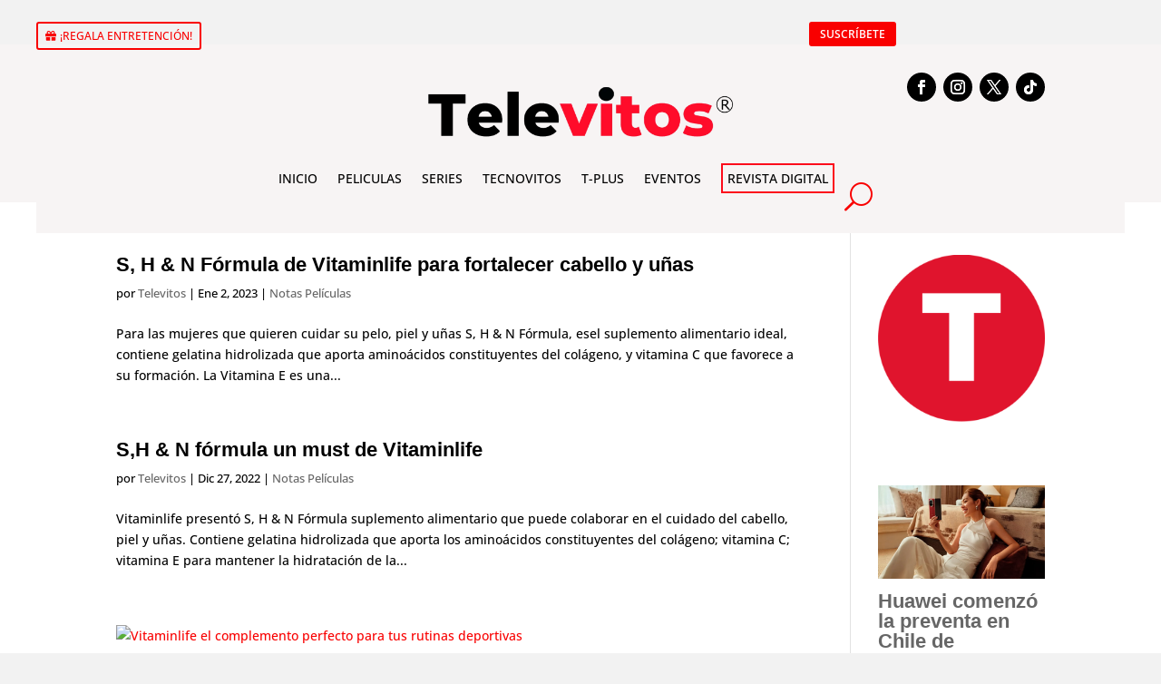

--- FILE ---
content_type: text/css
request_url: https://televitos.com/wp-content/et-cache/133851/et-core-unified-cpt-133851.min.css?ver=1767917962
body_size: 1105
content:
.et_pb_section_0_tb_header{min-height:62px}.et_pb_section_0_tb_header.et_pb_section{padding-top:14px;padding-bottom:0px;margin-top:49px}.et_pb_row_0_tb_header{min-height:40.6px}.et_pb_row_0_tb_header.et_pb_row{padding-top:0px!important;padding-bottom:2px!important;margin-top:-39px!important;margin-right:auto!important;margin-bottom:-21px!important;margin-left:auto!important;padding-top:0px;padding-bottom:2px}body #page-container .et_pb_section .et_pb_button_0_tb_header{color:#F90000!important;border-width:2px!important;font-size:12px;padding-right:0.7em;padding-left:2em}body #page-container .et_pb_section .et_pb_button_0_tb_header:hover{color:#FFFFFF!important;background-image:initial;background-color:#F90000}body #page-container .et_pb_section .et_pb_button_0_tb_header:after{display:none}body #page-container .et_pb_section .et_pb_button_0_tb_header:before{content:attr(data-icon);font-family:FontAwesome!important;font-weight:900!important;line-height:inherit;font-size:inherit!important;opacity:1;margin-left:-1.3em;right:auto;display:inline-block;font-family:FontAwesome!important;font-weight:900!important}body #page-container .et_pb_section .et_pb_button_0_tb_header:hover:before{margin-left:.3em;right:auto;margin-left:-1.3em}.et_pb_button_0_tb_header{transition:color 300ms ease 0ms,background-color 300ms ease 0ms}.et_pb_button_0_tb_header,.et_pb_button_0_tb_header:after,.et_pb_button_1_tb_header,.et_pb_button_1_tb_header:after{transition:all 300ms ease 0ms}body #page-container .et_pb_section .et_pb_button_1_tb_header{color:#FFFFFF!important;border-width:0px!important;font-size:12px;font-weight:600!important;background-color:#F90000}body #page-container .et_pb_section .et_pb_button_1_tb_header:hover:after{margin-left:.3em;left:auto;margin-left:.3em;opacity:1}body #page-container .et_pb_section .et_pb_button_1_tb_header:after{line-height:inherit;font-size:inherit!important;margin-left:-1em;left:auto;font-family:FontAwesome!important;font-weight:900!important}.et_pb_button_1_tb_header:before{.pulse .et_pb_button{animation-name:pulse;animation-duration:5000ms;transform-origin:70% 70%;animation-iteration-count:infinite;animation-timing-function:linear}@keyframes pulse{0%{transform:scale(1)}30%{transform:scale(1)}40%{transform:scale(1.08)}50%{transform:scale(1)}60%{transform:scale(1)}70%{transform:scale(1.05)}80%{transform:scale(1)}100%{transform:scale(1)}}.pulse .et_pb_button:hover{animation:none}}.et_pb_section_1_tb_header.et_pb_section{padding-top:15px;padding-bottom:0px}.et_pb_row_1_tb_header,.et_pb_column_2_tb_header{background-color:RGBA(255,255,255,0)}.et_pb_row_1_tb_header.et_pb_row{padding-top:0px!important;padding-bottom:0px!important;margin-top:-46px!important;margin-right:auto!important;margin-left:auto!important;padding-top:0px;padding-bottom:0px}.et_pb_image_0_tb_header{padding-bottom:0px;width:77%;transition:transform 300ms ease 0ms;text-align:center}.et_pb_image_0_tb_header:hover{transform:scaleX(1.05) scaleY(1.05)!important}.et_pb_row_2_tb_header,body #page-container .et-db #et-boc .et-l .et_pb_row_2_tb_header.et_pb_row,body.et_pb_pagebuilder_layout.single #page-container #et-boc .et-l .et_pb_row_2_tb_header.et_pb_row,body.et_pb_pagebuilder_layout.single.et_full_width_page #page-container #et-boc .et-l .et_pb_row_2_tb_header.et_pb_row{width:100%}.et_pb_menu_0_tb_header.et_pb_menu ul li a{color:#000000!important;line-height:0.7em;transition:color 300ms ease 0ms}.et_pb_menu_0_tb_header.et_pb_menu ul li:hover>a,.et_pb_menu_0_tb_header.et_pb_menu ul li.current-menu-item a{color:#F90000!important}.et_pb_menu_0_tb_header.et_pb_menu{background-color:#f7f4f4;min-height:80px;display:flex;justify-content:center;align-items:center}.et_pb_menu_0_tb_header{padding-top:0px;padding-bottom:0px;margin-top:3px!important;margin-bottom:-259px!important}.et_pb_menu_0_tb_header.et_pb_menu .nav li ul,.et_pb_menu_0_tb_header.et_pb_menu .et_mobile_menu,.et_pb_menu_0_tb_header.et_pb_menu .et_mobile_menu ul{background-color:#f7f4f4!important}.et_pb_menu_0_tb_header.et_pb_menu nav>ul>li>a:hover{opacity:1}.et_pb_menu_0_tb_header .et_pb_menu_inner_container>.et_pb_menu__logo-wrap,.et_pb_menu_0_tb_header .et_pb_menu__logo-slot{width:auto;max-width:100%}.et_pb_menu_0_tb_header .et_pb_menu_inner_container>.et_pb_menu__logo-wrap .et_pb_menu__logo img,.et_pb_menu_0_tb_header .et_pb_menu__logo-slot .et_pb_menu__logo-wrap img{height:auto;max-height:none}.et_pb_menu_0_tb_header .mobile_nav .mobile_menu_bar:before{color:#000000}.et_pb_menu_0_tb_header .et_pb_menu__icon.et_pb_menu__search-button,.et_pb_menu_0_tb_header .et_pb_menu__icon.et_pb_menu__close-search-button{font-size:31px;color:#F90000}.et_pb_menu_0_tb_header .et_pb_menu__icon.et_pb_menu__cart-button{font-size:28px;color:#000000}.et_pb_row_3_tb_header{background-color:RGBA(255,255,255,0);min-height:27.4px}.et_pb_row_3_tb_header.et_pb_row{padding-bottom:0px!important;padding-bottom:0px}.et_pb_divider_0_tb_header{background-color:RGBA(255,255,255,0);border-color:RGBA(255,255,255,0);padding-bottom:0px}.et_pb_divider_0_tb_header:before{border-top-color:#2B2E30;border-top-width:2px;width:auto;top:0px;right:0px;left:0px}.et_pb_social_media_follow_network_0_tb_header a.icon,.et_pb_social_media_follow_network_1_tb_header a.icon,.et_pb_social_media_follow_network_2_tb_header a.icon,.et_pb_social_media_follow_network_3_tb_header a.icon{background-color:#000000!important;transition:background-color 300ms ease 0ms,background-image 300ms ease 0ms}.et_pb_social_media_follow_network_0_tb_header a.icon:hover,.et_pb_social_media_follow_network_1_tb_header a.icon:hover,.et_pb_social_media_follow_network_2_tb_header a.icon:hover,.et_pb_social_media_follow_network_3_tb_header a.icon:hover{background-image:initial!important;background-color:#F90000!important}.et_pb_social_media_follow_network_0_tb_header.et_pb_social_icon a.icon{border-radius:111px 111px 111px 111px}.et_pb_social_media_follow_network_1_tb_header.et_pb_social_icon a.icon,.et_pb_social_media_follow_network_2_tb_header.et_pb_social_icon a.icon,.et_pb_social_media_follow_network_3_tb_header.et_pb_social_icon a.icon{border-radius:331px 331px 331px 331px}.et_pb_row_2_tb_header.et_pb_row{padding-top:0px!important;padding-bottom:0px!important;margin-left:auto!important;margin-right:auto!important;padding-top:0px;padding-bottom:0px}@media only screen and (min-width:981px){.et_pb_row_0_tb_header,body #page-container .et-db #et-boc .et-l .et_pb_row_0_tb_header.et_pb_row,body.et_pb_pagebuilder_layout.single #page-container #et-boc .et-l .et_pb_row_0_tb_header.et_pb_row,body.et_pb_pagebuilder_layout.single.et_full_width_page #page-container #et-boc .et-l .et_pb_row_0_tb_header.et_pb_row{width:100%}}@media only screen and (max-width:980px){.et_pb_row_0_tb_header,body #page-container .et-db #et-boc .et-l .et_pb_row_0_tb_header.et_pb_row,body.et_pb_pagebuilder_layout.single #page-container #et-boc .et-l .et_pb_row_0_tb_header.et_pb_row,body.et_pb_pagebuilder_layout.single.et_full_width_page #page-container #et-boc .et-l .et_pb_row_0_tb_header.et_pb_row{width:100%}body #page-container .et_pb_section .et_pb_button_0_tb_header:before{line-height:inherit;font-size:inherit!important;margin-left:-1.3em;right:auto;display:inline-block;opacity:1;content:attr(data-icon);font-family:FontAwesome!important;font-weight:900!important}body #page-container .et_pb_section .et_pb_button_0_tb_header:after,body #page-container .et_pb_section .et_pb_button_1_tb_header:before{display:none}body #page-container .et_pb_section .et_pb_button_0_tb_header:hover:before{margin-left:.3em;right:auto;margin-left:-1.3em}body #page-container .et_pb_section .et_pb_button_1_tb_header:after{line-height:inherit;font-size:inherit!important;margin-left:-1em;left:auto;display:inline-block;opacity:0;content:attr(data-icon);font-family:FontAwesome!important;font-weight:900!important}body #page-container .et_pb_section .et_pb_button_1_tb_header:hover:after{margin-left:.3em;left:auto;margin-left:.3em;opacity:1}.et_pb_image_0_tb_header .et_pb_image_wrap img{width:auto}.et_pb_column_1_tb_header{transform:translateX(-27px) translateY(-27px)}.et_pb_row_0_tb_header.et_pb_row{margin-left:auto!important;margin-right:auto!important}.et_pb_section_1_tb_header{max-width:72%;margin-left:auto!important;margin-right:auto!important}}@media only screen and (min-width:768px) and (max-width:980px){.et_pb_section_0_tb_header,.et_pb_section_1_tb_header{display:none!important}}@media only screen and (max-width:767px){.et_pb_section_0_tb_header{display:none!important}.et_pb_row_0_tb_header,body #page-container .et-db #et-boc .et-l .et_pb_row_0_tb_header.et_pb_row,body.et_pb_pagebuilder_layout.single #page-container #et-boc .et-l .et_pb_row_0_tb_header.et_pb_row,body.et_pb_pagebuilder_layout.single.et_full_width_page #page-container #et-boc .et-l .et_pb_row_0_tb_header.et_pb_row{width:80%}body #page-container .et_pb_section .et_pb_button_0_tb_header:before{line-height:inherit;font-size:inherit!important;margin-left:-1.3em;right:auto;display:inline-block;opacity:1;content:attr(data-icon);font-family:FontAwesome!important;font-weight:900!important}body #page-container .et_pb_section .et_pb_button_0_tb_header:after,body #page-container .et_pb_section .et_pb_button_1_tb_header:before{display:none}body #page-container .et_pb_section .et_pb_button_0_tb_header:hover:before{margin-left:.3em;right:auto;margin-left:-1.3em}body #page-container .et_pb_section .et_pb_button_1_tb_header:after{line-height:inherit;font-size:inherit!important;margin-left:-1em;left:auto;display:inline-block;opacity:0;content:attr(data-icon);font-family:FontAwesome!important;font-weight:900!important}body #page-container .et_pb_section .et_pb_button_1_tb_header:hover:after{margin-left:.3em;left:auto;margin-left:.3em;opacity:1}.et_pb_image_0_tb_header .et_pb_image_wrap img{width:auto}.et_pb_column_1_tb_header{transform:translateX(0px) translateY(-38px)}.et_pb_row_0_tb_header.et_pb_row{margin-left:auto!important;margin-right:auto!important}.et_pb_section_1_tb_header{max-width:69%;margin-left:auto!important;margin-right:auto!important;display:none!important}}

--- FILE ---
content_type: text/css
request_url: https://televitos.com/wp-content/et-cache/133864/et-core-unified-cpt-deferred-133864.min.css?ver=1767917962
body_size: 353
content:
.et_pb_section_0_tb_footer.et_pb_section{padding-top:15px;padding-bottom:0px;background-color:#2B2E30!important}.et_pb_row_0_tb_footer.et_pb_row{padding-top:0px!important;padding-bottom:29px!important;margin-top:28px!important;margin-right:auto!important;margin-left:auto!important;padding-top:0px;padding-bottom:29px}.et_pb_row_0_tb_footer,body #page-container .et-db #et-boc .et-l .et_pb_row_0_tb_footer.et_pb_row,body.et_pb_pagebuilder_layout.single #page-container #et-boc .et-l .et_pb_row_0_tb_footer.et_pb_row,body.et_pb_pagebuilder_layout.single.et_full_width_page #page-container #et-boc .et-l .et_pb_row_0_tb_footer.et_pb_row{width:100%}.et_pb_image_0_tb_footer{padding-bottom:17px;margin-bottom:22px!important;margin-left:10px!important;text-align:center}.et_pb_text_0_tb_footer.et_pb_text,.et_pb_text_1_tb_footer.et_pb_text{color:#FFFFFF!important}.et_pb_text_0_tb_footer{padding-right:0px!important;padding-bottom:1px!important;margin-right:-134px!important;margin-left:-76px!important;width:89.4%}body #page-container .et_pb_section .et_pb_button_0_tb_footer{color:#FFFFFF!important;border-width:0px!important;font-size:15px;font-weight:600!important;background-color:#F90000}body #page-container .et_pb_section .et_pb_button_0_tb_footer:hover:after{margin-left:.3em;left:auto;margin-left:.3em;opacity:1}body #page-container .et_pb_section .et_pb_button_0_tb_footer:after{line-height:inherit;font-size:inherit!important;margin-left:-1em;left:auto;font-family:ETmodules!important;font-weight:400!important}.et_pb_button_0_tb_footer,.et_pb_button_0_tb_footer:after{transition:all 300ms ease 0ms}.et_pb_text_1_tb_footer{padding-right:0px!important;padding-bottom:0px!important;margin-bottom:-9px!important;margin-left:-14px!important;width:100%;max-width:100%}.et_pb_row_1_tb_footer.et_pb_row{padding-top:5px!important;padding-bottom:21px!important;margin-top:3px!important;margin-right:auto!important;margin-left:auto!important;padding-top:5px;padding-bottom:21px}.et_pb_text_2_tb_footer.et_pb_text{color:#707070!important}.et_pb_section_1_tb_footer.et_pb_section{padding-top:0px;padding-bottom:0px}@media only screen and (min-width:981px){.et_pb_image_0_tb_footer{width:69.9%}}@media only screen and (max-width:980px){.et_pb_image_0_tb_footer{width:62%}.et_pb_image_0_tb_footer .et_pb_image_wrap img{width:auto}body #page-container .et_pb_section .et_pb_button_0_tb_footer:after{line-height:inherit;font-size:inherit!important;margin-left:-1em;left:auto;display:inline-block;opacity:0;content:attr(data-icon);font-family:ETmodules!important;font-weight:400!important}body #page-container .et_pb_section .et_pb_button_0_tb_footer:before{display:none}body #page-container .et_pb_section .et_pb_button_0_tb_footer:hover:after{margin-left:.3em;left:auto;margin-left:.3em;opacity:1}.et_pb_text_1_tb_footer.et_pb_module{margin-left:auto!important;margin-right:auto!important}}@media only screen and (max-width:767px){.et_pb_image_0_tb_footer{width:55%}.et_pb_image_0_tb_footer .et_pb_image_wrap img{width:auto}body #page-container .et_pb_section .et_pb_button_0_tb_footer:after{line-height:inherit;font-size:inherit!important;margin-left:-1em;left:auto;display:inline-block;opacity:0;content:attr(data-icon);font-family:ETmodules!important;font-weight:400!important}body #page-container .et_pb_section .et_pb_button_0_tb_footer:before{display:none}body #page-container .et_pb_section .et_pb_button_0_tb_footer:hover:after{margin-left:.3em;left:auto;margin-left:.3em;opacity:1}.et_pb_text_1_tb_footer h1{text-align:center}.et_pb_text_1_tb_footer.et_pb_module{margin-left:auto!important;margin-right:auto!important}}